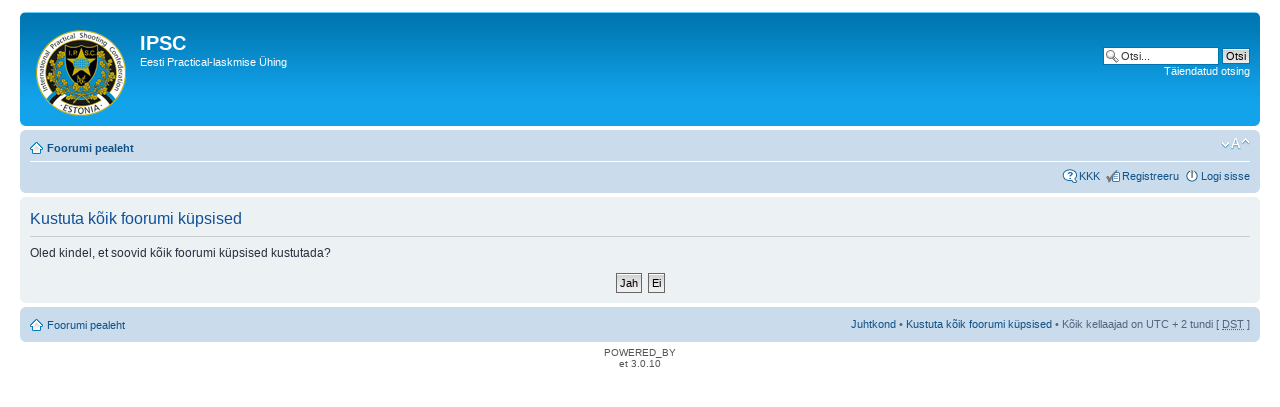

--- FILE ---
content_type: text/html; charset=UTF-8
request_url: http://foorum.ipsc.ee/phpBB3/ucp.php?mode=delete_cookies&sid=da65e1256e738f4f0904e40e229b36bd
body_size: 2274
content:
<!DOCTYPE html PUBLIC "-//W3C//DTD XHTML 1.0 Strict//EN" "http://www.w3.org/TR/xhtml1/DTD/xhtml1-strict.dtd">
<html xmlns="http://www.w3.org/1999/xhtml" dir="ltr" lang="et" xml:lang="et">
<head>

<meta http-equiv="content-type" content="text/html; charset=UTF-8" />
<meta http-equiv="content-style-type" content="text/css" />
<meta http-equiv="content-language" content="et" />
<meta http-equiv="imagetoolbar" content="no" />
<meta name="resource-type" content="document" />
<meta name="distribution" content="global" />
<meta name="keywords" content="" />
<meta name="description" content="" />

<title>IPSC &bull; Juhtpaneel &bull; Kustuta kõik foorumi küpsised</title>



<!--
	phpBB style name: prosilver
	Based on style:   prosilver (this is the default phpBB3 style)
	Original author:  Tom Beddard ( http://www.subBlue.com/ )
	Modified by:
-->

<script type="text/javascript">
// <![CDATA[
	var jump_page = 'Sisesta lehe number, kuhu soovid minna.:';
	var on_page = '';
	var per_page = '';
	var base_url = '';
	var style_cookie = 'phpBBstyle';
	var style_cookie_settings = '; path=/; domain=foorum.ipsc.ee';
	var onload_functions = new Array();
	var onunload_functions = new Array();

	

	/**
	* Find a member
	*/
	function find_username(url)
	{
		popup(url, 760, 570, '_usersearch');
		return false;
	}

	/**
	* New function for handling multiple calls to window.onload and window.unload by pentapenguin
	*/
	window.onload = function()
	{
		for (var i = 0; i < onload_functions.length; i++)
		{
			eval(onload_functions[i]);
		}
	};

	window.onunload = function()
	{
		for (var i = 0; i < onunload_functions.length; i++)
		{
			eval(onunload_functions[i]);
		}
	};

// ]]>
</script>
<script type="text/javascript" src="./styles/prosilver/template/styleswitcher.js"></script>
<script type="text/javascript" src="./styles/prosilver/template/forum_fn.js"></script>

<link href="./styles/prosilver/theme/print.css" rel="stylesheet" type="text/css" media="print" title="printonly" />
<link href="./style.php?id=1&amp;lang=et&amp;sid=e2417ac8a41293c62449c214cd57a286" rel="stylesheet" type="text/css" media="screen, projection" />

<link href="./styles/prosilver/theme/normal.css" rel="stylesheet" type="text/css" title="A" />
<link href="./styles/prosilver/theme/medium.css" rel="alternate stylesheet" type="text/css" title="A+" />
<link href="./styles/prosilver/theme/large.css" rel="alternate stylesheet" type="text/css" title="A++" />



</head>

<body id="phpbb" class="section-ucp ltr">

<div id="wrap">
	<a id="top" name="top" accesskey="t"></a>
	<div id="page-header">
		<div class="headerbar">
			<div class="inner"><span class="corners-top"><span></span></span>

			<div id="site-description">
				<a href="./index.php?sid=e2417ac8a41293c62449c214cd57a286" title="Foorumi pealeht" id="logo"><img src="./styles/prosilver/imageset/site_logol.png" width="92" height="92" alt="" title="" /></a>
				<h1>IPSC</h1>
				<p>Eesti Practical-laskmise Ühing</p>
				<p class="skiplink"><a href="#start_here">Jäta vahele kuni sisuni</a></p>
			</div>

		
			<div id="search-box">
				<form action="./search.php?sid=e2417ac8a41293c62449c214cd57a286" method="get" id="search">
				<fieldset>
					<input name="keywords" id="keywords" type="text" maxlength="128" title="Otsi märksõnu" class="inputbox search" value="Otsi..." onclick="if(this.value=='Otsi...')this.value='';" onblur="if(this.value=='')this.value='Otsi...';" />
					<input class="button2" value="Otsi" type="submit" /><br />
					<a href="./search.php?sid=e2417ac8a41293c62449c214cd57a286" title="Vaata täiendatud otsingu valikuid">Täiendatud otsing</a> <input type="hidden" name="sid" value="e2417ac8a41293c62449c214cd57a286" />

				</fieldset>
				</form>
			</div>
		

			<span class="corners-bottom"><span></span></span></div>
		</div>

		<div class="navbar">
			<div class="inner"><span class="corners-top"><span></span></span>

			<ul class="linklist navlinks">
				<li class="icon-home"><a href="./index.php?sid=e2417ac8a41293c62449c214cd57a286" accesskey="h">Foorumi pealeht</a> </li>

				<li class="rightside"><a href="#" onclick="fontsizeup(); return false;" onkeypress="return fontsizeup(event);" class="fontsize" title="Muuda fondi suurust">Muuda fondi suurust</a></li>

				
			</ul>

			

			<ul class="linklist rightside">
				<li class="icon-faq"><a href="./faq.php?sid=e2417ac8a41293c62449c214cd57a286" title="Korduma Kippuvad Küsimused">KKK</a></li>
				<li class="icon-register"><a href="./ucp.php?mode=register&amp;sid=e2417ac8a41293c62449c214cd57a286">Registreeru</a></li>
					<li class="icon-logout"><a href="./ucp.php?mode=login&amp;sid=e2417ac8a41293c62449c214cd57a286" title="Logi sisse" accesskey="x">Logi sisse</a></li>
				
			</ul>

			<span class="corners-bottom"><span></span></span></div>
		</div>

	</div>

	<a name="start_here"></a>
	<div id="page-body">
		

<form id="confirm" action="./ucp.php?mode=delete_cookies&amp;sid=e2417ac8a41293c62449c214cd57a286&amp;confirm_key=36C7UA1PWW" method="post">
<div class="panel">
	<div class="inner"><span class="corners-top"><span></span></span>

	<h2>Kustuta kõik foorumi küpsised</h2>
	<p>Oled kindel, et soovid kõik foorumi küpsised kustutada?</p>
	
	<fieldset class="submit-buttons">
		<input type="hidden" name="confirm_uid" value="1" />
<input type="hidden" name="sess" value="e2417ac8a41293c62449c214cd57a286" />
<input type="hidden" name="sid" value="e2417ac8a41293c62449c214cd57a286" />

		<input type="submit" name="confirm" value="Jah" class="button2" />&nbsp; 
		<input type="submit" name="cancel" value="Ei" class="button2" />
	</fieldset>

	<span class="corners-bottom"><span></span></span></div>
</div>
</form>

</div>

<div id="page-footer">

	<div class="navbar">
		<div class="inner"><span class="corners-top"><span></span></span>

		<ul class="linklist">
			<li class="icon-home"><a href="./index.php?sid=e2417ac8a41293c62449c214cd57a286" accesskey="h">Foorumi pealeht</a></li>
				
			<li class="rightside"><a href="./memberlist.php?mode=leaders&amp;sid=e2417ac8a41293c62449c214cd57a286">Juhtkond</a> &bull; <a href="./ucp.php?mode=delete_cookies&amp;sid=e2417ac8a41293c62449c214cd57a286">Kustuta kõik foorumi küpsised</a> &bull; Kõik kellaajad on UTC + 2 tundi [ <abbr title="Daylight Saving Time">DST</abbr> ]</li>
		</ul>

		<span class="corners-bottom"><span></span></span></div>
	</div>

	<div class="copyright">POWERED_BY
		<br />et 3.0.10
	</div>
</div>

</div>

<div>
	<a id="bottom" name="bottom" accesskey="z"></a>
	<img src="./cron.php?cron_type=tidy_warnings&amp;sid=e2417ac8a41293c62449c214cd57a286" width="1" height="1" alt="cron" />
</div>

</body>
</html>